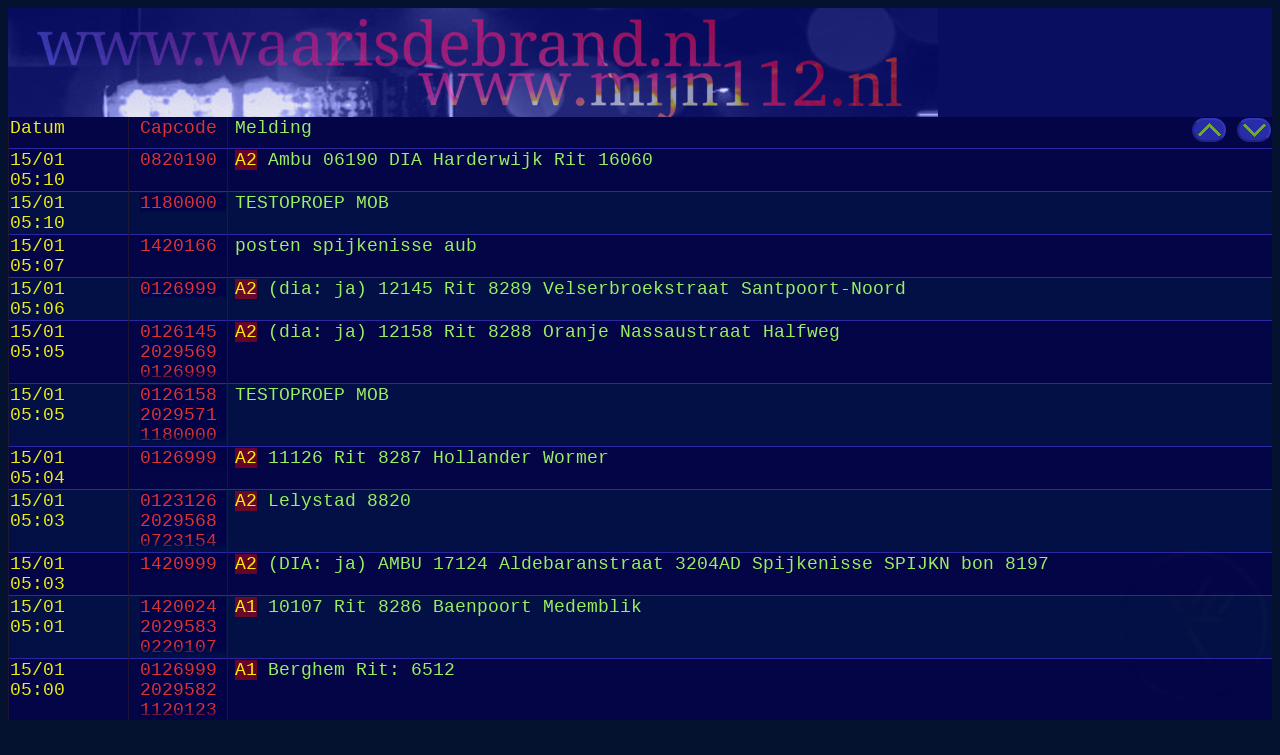

--- FILE ---
content_type: text/html; charset=UTF-8
request_url: https://www.waarisdebrand.nl/?a=capcode&cap=0120153
body_size: 441
content:
<!DOCTYPE_HTML><html><head>
<meta charset="utf-8" />
<meta name="referrer" content="no-referrer" />
<meta name="robots" content="noindex,nofollow" />
<meta http-equiv="X-UA-Compatible" content="IE=Edge">

<link rel="stylesheet" href="index.css">

<body>
<div class="tophead" id="tophead"></div>
 <div class="loading"><img class="loadimg" src="img/logonew-circ-sm.png"></div>
<table>
  <thead>
    <tr>
  <!--    <td class="css_id">id</td> -->
			<td class="css_date" id="datum">Datum</td>
			<td class="css_cap" id="capcode">Capcode</td>
	<!--		<td width="1%" nowrap class="css_soort">soort</td> -->
			<td class="css_text" id=""melding">Melding
     <div class="jumptop" onclick="getdata()"><a href="#tophead"><img src="img/up.png" class="imgborder" title="click for top"></a> <a href="#bottom"><img src="img/down.png" class="imgborder" title="click for bottom"></a></div>
    </td>
     </tr>
    </thead>
    <tbody id="p2kdata">
    </tbody>
</table>
<script src="data.js"></script>
<div id="bottom"></div>
<div hidden>
<a href="https://shitter.nl">
<a href="https://kudtkanker.nl">
</div>
</body>
</html>

--- FILE ---
content_type: text/html; charset=UTF-8
request_url: https://www.waarisdebrand.nl/data.php
body_size: 2011
content:
{"debug":"","refresh":15,"p2k":[{"id":"210568","datetime":"15\/01 05:10","capcode":["0820190"],"capview":"<div class='capcode_list'>0820190<br><\/div>","capnames":["onbekend"],"capregio":[""],"capsoort":[""],"text":"<span class='col1' title='A2 vervoer, acute medische hulpvraag, niet levensbedreigend, waarmee na ritopdracht de rit direct wordt aangevangen. En het ambulancevoertuig verkeersrichtlijnen hanteert als ieder ander verkeersdeelnemer.'>A2<\/span> Ambu 06190 DIA Harderwijk Rit 16060"},{"id":"210567","datetime":"15\/01 05:10","capcode":["1180000"],"capview":"<div class='capcode_list'>1180000<br><\/div>","capnames":["onbekend"],"capregio":[""],"capsoort":[""],"text":"TESTOPROEP MOB"},{"id":"210566","datetime":"15\/01 05:07","capcode":["1420166"],"capview":"<div class='capcode_list'>1420166<br><\/div>","capnames":["onbekend"],"capregio":[""],"capsoort":[""],"text":"posten spijkenisse aub"},{"id":"210565","datetime":"15\/01 05:06","capcode":["0126999"],"capview":"<div class='capcode_list'><div class='capcode_item' title=' (Monitorcode) '>0126999<\/div><\/div>","capnames":[" (Monitorcode)"],"capregio":["12"],"capsoort":[""],"text":"<span class='col1' title='A2 vervoer, acute medische hulpvraag, niet levensbedreigend, waarmee na ritopdracht de rit direct wordt aangevangen. En het ambulancevoertuig verkeersrichtlijnen hanteert als ieder ander verkeersdeelnemer.'>A2<\/span> (dia: ja) 12145 Rit 8289 Velserbroekstraat Santpoort-Noord"},{"id":"210562","datetime":"15\/01 05:05","capcode":["0126145","2029569","0126999"],"capview":"<div class='capcode_list'><div class='capcode_item' title=' (Ambulance 12-145 (Post Haarlem)) '>0126145<\/div><div class='capcode_item' title='Algemene capcode '>2029569<\/div><div class='capcode_item' title=' (Monitorcode) '>0126999<\/div><\/div>","capnames":[" (Ambulance 12-145 (Post Haarlem))","Algemene capcode"," (Monitorcode)"],"capregio":["12","99","12"],"capsoort":["","",""],"text":"<span class='col1' title='A2 vervoer, acute medische hulpvraag, niet levensbedreigend, waarmee na ritopdracht de rit direct wordt aangevangen. En het ambulancevoertuig verkeersrichtlijnen hanteert als ieder ander verkeersdeelnemer.'>A2<\/span> (dia: ja) 12158 Rit 8288 Oranje Nassaustraat Halfweg"},{"id":"210559","datetime":"15\/01 05:05","capcode":["0126158","2029571","1180000"],"capview":"<div class='capcode_list'><div class='capcode_item' title=' (Ambulance 12-158 (Post Heemskerk\/Velsen)) '>0126158<\/div><div class='capcode_item' title='onbekend\/persoonlijk '>2029571<\/div>1180000<br><\/div>","capnames":[" (Ambulance 12-158 (Post Heemskerk\/Velsen))","onbekend\/persoonlijk","onbekend"],"capregio":["12","99",""],"capsoort":["","",""],"text":"TESTOPROEP MOB"},{"id":"210558","datetime":"15\/01 05:04","capcode":["0126999"],"capview":"<div class='capcode_list'><div class='capcode_item' title=' (Monitorcode) '>0126999<\/div><\/div>","capnames":[" (Monitorcode)"],"capregio":["12"],"capsoort":[""],"text":"<span class='col1' title='A2 vervoer, acute medische hulpvraag, niet levensbedreigend, waarmee na ritopdracht de rit direct wordt aangevangen. En het ambulancevoertuig verkeersrichtlijnen hanteert als ieder ander verkeersdeelnemer.'>A2<\/span> 11126 Rit 8287 Hollander Wormer"},{"id":"210555","datetime":"15\/01 05:03","capcode":["0123126","2029568","0723154"],"capview":"<div class='capcode_list'>0123126<br><div class='capcode_item' title='algemene capcode '>2029568<\/div>0723154<br><\/div>","capnames":["onbekend","algemene capcode","onbekend"],"capregio":["","99",""],"capsoort":["","",""],"text":"<span class='col1' title='A2 vervoer, acute medische hulpvraag, niet levensbedreigend, waarmee na ritopdracht de rit direct wordt aangevangen. En het ambulancevoertuig verkeersrichtlijnen hanteert als ieder ander verkeersdeelnemer.'>A2<\/span> Lelystad 8820"},{"id":"210554","datetime":"15\/01 05:03","capcode":["1420999"],"capview":"<div class='capcode_list'><div class='capcode_item' title='CPA Rotterdam-Rijnmond ( Monitorcode ) '>1420999<\/div><\/div>","capnames":["CPA Rotterdam-Rijnmond ( Monitorcode )"],"capregio":["17"],"capsoort":[""],"text":"<span class='col1' title='A2 vervoer, acute medische hulpvraag, niet levensbedreigend, waarmee na ritopdracht de rit direct wordt aangevangen. En het ambulancevoertuig verkeersrichtlijnen hanteert als ieder ander verkeersdeelnemer.'>A2<\/span> (DIA: ja) AMBU 17124 Aldebaranstraat 3204AD Spijkenisse SPIJKN bon 8197"},{"id":"210551","datetime":"15\/01 05:01","capcode":["1420024","2029583","0220107"],"capview":"<div class='capcode_list'>1420024<br>2029583<br>0220107<br><\/div>","capnames":["onbekend","onbekend","onbekend"],"capregio":["","",""],"capsoort":["","",""],"text":"<span class='col1' title='A1 vervoer, levensreddende opdracht waarvoor gebruik wordt gemaakt van optische en geluidssignalen, binnen 15min. ter plaatse'>A1<\/span> 10107 Rit 8286 Baenpoort Medemblik"},{"id":"210548","datetime":"15\/01 05:00","capcode":["0126999","2029582","1120123"],"capview":"<div class='capcode_list'><div class='capcode_item' title=' (Monitorcode) '>0126999<\/div>2029582<br>1120123<br><\/div>","capnames":[" (Monitorcode)","onbekend","onbekend"],"capregio":["12","",""],"capsoort":["","",""],"text":"<span class='col1' title='A1 vervoer, levensreddende opdracht waarvoor gebruik wordt gemaakt van optische en geluidssignalen, binnen 15min. ter plaatse'>A1<\/span> Berghem Rit: 6512"},{"id":"210547","datetime":"15\/01 05:00","capcode":["1423390"],"capview":"<div class='capcode_list'>1423390<br><\/div>","capnames":["onbekend"],"capregio":[""],"capsoort":[""],"text":"<span class='col1' title='A1 vervoer, levensreddende opdracht waarvoor gebruik wordt gemaakt van optische en geluidssignalen, binnen 15min. ter plaatse'>A1<\/span> AMBU 18190 Hoofdland 3332RE Zwijndrecht ZWIJND bon 8196"},{"id":"210543","datetime":"15\/01 05:00","capcode":["1423001","1420999","2029577","1180000"],"capview":"<div class='capcode_list'><div class='capcode_item' title=' (Lichtkrant GMC Dordrecht) '>1423001<\/div><div class='capcode_item' title='CPA Rotterdam-Rijnmond ( Monitorcode ) '>1420999<\/div><div class='capcode_item' title='onbekend\/persoonlijk '>2029577<\/div>1180000<br><\/div>","capnames":[" (Lichtkrant GMC Dordrecht)","CPA Rotterdam-Rijnmond ( Monitorcode )","onbekend\/persoonlijk","onbekend"],"capregio":["18","17","99",""],"capsoort":["","","",""],"text":"TESTOPROEP MOB"},{"id":"210542","datetime":"15\/01 04:59","capcode":["0700140"],"capview":"<div class='capcode_list'><div class='capcode_item' title='Almere-Haven (Dagbezetting ploeg) '>0700140<\/div><\/div>","capnames":["Almere-Haven (Dagbezetting ploeg)"],"capregio":["25"],"capsoort":[""],"text":"P 2 BMD-01 Brandgerucht (detectie: Algemeen) Parkeergarage 2 Mandelapark WTC Mandelastraat Almere 254133"},{"id":"210539","datetime":"15\/01 04:58","capcode":["0700001","2029576","0820123"],"capview":"<div class='capcode_list'><div class='capcode_item' title=' (Monitorcode) '>0700001<\/div><div class='capcode_item' title='onbekend\/persoonlijk '>2029576<\/div>0820123<br><\/div>","capnames":[" (Monitorcode)","onbekend\/persoonlijk","onbekend"],"capregio":["25","99",""],"capsoort":["","",""],"text":"<span class='col1' title='A2 vervoer, acute medische hulpvraag, niet levensbedreigend, waarmee na ritopdracht de rit direct wordt aangevangen. En het ambulancevoertuig verkeersrichtlijnen hanteert als ieder ander verkeersdeelnemer.'>A2<\/span> Ambu 06123 DIA Apeldoorn Rit 16057"},{"id":"210538","datetime":"15\/01 04:57","capcode":["1220607"],"capview":"<div class='capcode_list'>1220607<br><\/div>","capnames":["onbekend"],"capregio":[""],"capsoort":[""],"text":"<span class='col1' title='A2 vervoer, acute medische hulpvraag, niet levensbedreigend, waarmee na ritopdracht de rit direct wordt aangevangen. En het ambulancevoertuig verkeersrichtlijnen hanteert als ieder ander verkeersdeelnemer.'>A2<\/span> Roosendaal rit: 9015 (Directe inzet: ja)"},{"id":"210535","datetime":"15\/01 04:56","capcode":["1220499","2029574","1520999"],"capview":"<div class='capcode_list'><div class='capcode_item' title='onbekend\/persoonlijk '>1220499<\/div><div class='capcode_item' title='onbekend\/persoonlijk '>2029574<\/div>1520999<br><\/div>","capnames":["onbekend\/persoonlijk","onbekend\/persoonlijk","onbekend"],"capregio":["20","99",""],"capsoort":["","",""],"text":"<span class='col1' title='A1 vervoer, levensreddende opdracht waarvoor gebruik wordt gemaakt van optische en geluidssignalen, binnen 15min. ter plaatse'>A1<\/span> Parelgrijs ZOETMR : 15148"},{"id":"210532","datetime":"15\/01 04:56","capcode":["1520048","2029573","1420999"],"capview":"<div class='capcode_list'>1520048<br><div class='capcode_item' title='onbekend\/persoonlijk '>2029573<\/div><div class='capcode_item' title='CPA Rotterdam-Rijnmond ( Monitorcode ) '>1420999<\/div><\/div>","capnames":["onbekend","onbekend\/persoonlijk","CPA Rotterdam-Rijnmond ( Monitorcode )"],"capregio":["","99","17"],"capsoort":["","",""],"text":"B2 AMBU 17170 Dennestraat 3134VB Vlaardingen VLAARD bon 8195"},{"id":"210529","datetime":"15\/01 04:55","capcode":["1420070","2029580","1220626"],"capview":"<div class='capcode_list'><div class='capcode_item' title='CPA Rotterdam-Rijnmond ( Ambulance 17-170 ) '>1420070<\/div>2029580<br>1220626<br><\/div>","capnames":["CPA Rotterdam-Rijnmond ( Ambulance 17-170 )","onbekend","onbekend"],"capregio":["17","",""],"capsoort":["","",""],"text":"<span class='col1' title='A2 vervoer, acute medische hulpvraag, niet levensbedreigend, waarmee na ritopdracht de rit direct wordt aangevangen. En het ambulancevoertuig verkeersrichtlijnen hanteert als ieder ander verkeersdeelnemer.'>A2<\/span> Breda rit: 9014 (Directe inzet: ja)"},{"id":"210526","datetime":"15\/01 04:55","capcode":["1220499","2029581","1180000"],"capview":"<div class='capcode_list'><div class='capcode_item' title='onbekend\/persoonlijk '>1220499<\/div>2029581<br>1180000<br><\/div>","capnames":["onbekend\/persoonlijk","onbekend","onbekend"],"capregio":["20","",""],"capsoort":["","",""],"text":"TESTOPROEP MOB"},{"id":"210525","datetime":"15\/01 04:54","capcode":["0726116"],"capview":"<div class='capcode_list'>0726116<br><\/div>","capnames":["onbekend"],"capregio":[""],"capsoort":[""],"text":"B1 Amersfoort 8818"},{"id":"210524","datetime":"15\/01 04:53","capcode":["0920119"],"capview":"<div class='capcode_list'><div class='capcode_item' title='Ede (Sigma) '>0920119<\/div><\/div>","capnames":["Ede (Sigma)"],"capregio":["7"],"capsoort":[""],"text":"<span class='col1' title='A2 vervoer, acute medische hulpvraag, niet levensbedreigend, waarmee na ritopdracht de rit direct wordt aangevangen. En het ambulancevoertuig verkeersrichtlijnen hanteert als ieder ander verkeersdeelnemer.'>A2<\/span> Ambu 07119 - Wageningen Rit 16056"},{"id":"210523","datetime":"15\/01 04:52","capcode":["1523188"],"capview":"<div class='capcode_list'>1523188<br><\/div>","capnames":["onbekend"],"capregio":[""],"capsoort":[""],"text":"<span class='col1' title='A2 vervoer, acute medische hulpvraag, niet levensbedreigend, waarmee na ritopdracht de rit direct wordt aangevangen. En het ambulancevoertuig verkeersrichtlijnen hanteert als ieder ander verkeersdeelnemer.'>A2<\/span> Bargelaan LEIDEN : 16188"},{"id":"210520","datetime":"15\/01 04:51","capcode":["1523001","2029572","1420999"],"capview":"<div class='capcode_list'>1523001<br><div class='capcode_item' title='onbekend\/persoonlijk '>2029572<\/div><div class='capcode_item' title='CPA Rotterdam-Rijnmond ( Monitorcode ) '>1420999<\/div><\/div>","capnames":["onbekend","onbekend\/persoonlijk","CPA Rotterdam-Rijnmond ( Monitorcode )"],"capregio":["","99","17"],"capsoort":["","",""],"text":"<span class='col1' title='A2 vervoer, acute medische hulpvraag, niet levensbedreigend, waarmee na ritopdracht de rit direct wordt aangevangen. En het ambulancevoertuig verkeersrichtlijnen hanteert als ieder ander verkeersdeelnemer.'>A2<\/span> AMBU 17150 Reigerlaan 2903LJ Capelle aan den IJssel CAPIJS bon 8194"},{"id":"210517","datetime":"15\/01 04:51","capcode":["1420050","2029575","1420999"],"capview":"<div class='capcode_list'><div class='capcode_item' title='onbekend\/persoonlijk '>1420050<\/div><div class='capcode_item' title='onbekend\/persoonlijk '>2029575<\/div><div class='capcode_item' title='CPA Rotterdam-Rijnmond ( Monitorcode ) '>1420999<\/div><\/div>","capnames":["onbekend\/persoonlijk","onbekend\/persoonlijk","CPA Rotterdam-Rijnmond ( Monitorcode )"],"capregio":["17","99","17"],"capsoort":["","",""],"text":"<span class='col1' title='A1 vervoer, levensreddende opdracht waarvoor gebruik wordt gemaakt van optische en geluidssignalen, binnen 15min. ter plaatse'>A1<\/span> AMBU 17135 Prins Constantijnweg 2906ZC Capelle aan den IJssel CAPIJS bon 8193"},{"id":"210514","datetime":"15\/01 04:50","capcode":["1420035","2029579","1180000"],"capview":"<div class='capcode_list'><div class='capcode_item' title='CPA Rotterdam-Rijnmond ( Ambulance 17-135 ) '>1420035<\/div>2029579<br>1180000<br><\/div>","capnames":["CPA Rotterdam-Rijnmond ( Ambulance 17-135 )","onbekend","onbekend"],"capregio":["17","",""],"capsoort":["","",""],"text":"TESTOPROEP MOB"},{"id":"210513","datetime":"15\/01 04:49","capcode":["0120999"],"capview":"<div class='capcode_list'><div class='capcode_item' title='RAVAA Amsterdam ( Lichtkrant ) '>0120999<\/div><\/div>","capnames":["RAVAA Amsterdam ( Lichtkrant )"],"capregio":["13"],"capsoort":[""],"text":"<span class='col1' title='A1 vervoer, levensreddende opdracht waarvoor gebruik wordt gemaakt van optische en geluidssignalen, binnen 15min. ter plaatse'>A1<\/span> 13122 Gerardus van der Groeplaan 1035 Amsterdam 4726"},{"id":"210510","datetime":"15\/01 04:49","capcode":["0120122","2029570","1420999"],"capview":"<div class='capcode_list'><div class='capcode_item' title='onbekend\/persoonlijk '>0120122<\/div><div class='capcode_item' title='onbekend\/persoonlijk '>2029570<\/div><div class='capcode_item' title='CPA Rotterdam-Rijnmond ( Monitorcode ) '>1420999<\/div><\/div>","capnames":["onbekend\/persoonlijk","onbekend\/persoonlijk","CPA Rotterdam-Rijnmond ( Monitorcode )"],"capregio":["13","99","17"],"capsoort":["","",""],"text":"<span class='col1' title='A2 vervoer, acute medische hulpvraag, niet levensbedreigend, waarmee na ritopdracht de rit direct wordt aangevangen. En het ambulancevoertuig verkeersrichtlijnen hanteert als ieder ander verkeersdeelnemer.'>A2<\/span> AMBU 17135 Reigerlaan 2903LJ Capelle aan den IJssel CAPIJS bon 8192"}]}

--- FILE ---
content_type: application/javascript
request_url: https://www.waarisdebrand.nl/data.js
body_size: 593
content:
let curid = 0;
let previd=-1;
let out = "";
let limit = 60;
let refresher=15000;
function getdata()
{
//clearTimeout();
 //new//
fetch("data.php", {  // fetch
				    method: "POST",
				    headers: { 'Content-Type': 'application/json charset=UTF-8'
						     },
				    body: JSON.stringify({ par1: curid,
				 						   par2: limit })  
				  } //fetch
	 ) //new//
    .then(function(response){
			      console.log(response);
			      return response.json();
			    }
	 )
    .then(
		  function(p2kmeldingen){
					if (p2kmeldingen.p2k)
						 {
				 				 	let placeholder = document.querySelector("#p2kdata");
				 				 	//let but_click = document.querySelector("button");

				 					console.log("current "+curid);
				 					console.log("previous "+previd);
				 					console.log("query "+p2kmeldingen.debug);
 									refresher = p2kmeldingen.refresh * 1000;

				 					out = "";
			         				for( let melding of p2kmeldingen.p2k ) 
					  					{ // fill table
						 					out += `<tr>
														<!-- <td class="css_id"   >${melding.id}</td> -->
										 				<!-- <td class="css_soort">${melding.soort}</td> -->
									     				<td class="css_date" >${melding.datetime}</td>
									     				<td class="css_cap"  >${melding.capview}</td>
									     				<td class="css_text" >${melding.text}</td>
													</tr>
													`;		 
											if (melding.id>curid) { curid=melding.id; }
										} // fill table
				 									  
    			 					if (curid > previd) {
			  			 									out = out + placeholder.innerHTML;
			  			 									previd = curid;
			  			 									placeholder.innerHTML = out;			
			            			 					}
										
				 					//but_click.innerHTML = curid;
									
									setTimeout(getdata,p2kmeldingen.refresh*1000);
									console.log("time "+refresher);
								} else { 
										 setTimeout(getdata,refresher*2);
										 console.log("nothing new :"+refresher*2);
								       }
		  				}
		);
//		setTimeout(getdata,5000);
	} //fn getdata

getdata();
//setInterval(getdata, 5000);
